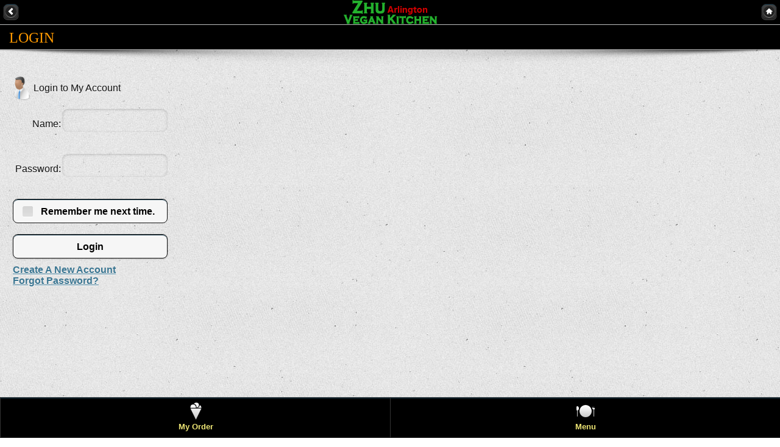

--- FILE ---
content_type: text/html; charset=utf-8
request_url: https://zhuvegan.2-menucities.com/login.aspx?ReturnUrl=myaccount.aspx
body_size: 11206
content:

<!DOCTYPE html> 
<html> 
<head id="ctl00_Head1"><meta charset="utf-8" /><meta name="viewport" content="width=device-width, initial-scale=1.0, maximum-scale=1.0, minimum-scale=1.0, user-scalable=no" /><meta name="keywords" content="Zhu Pan-Asian Vegan Restaurant, Arlington, MA 02474, Chinese Vegan Food, Online Order Chinese Vegan Food, Chinese Vegan Menu Online, Chinese Vegan food, delivery, Catering, Online coupon, Restaurant Review, Dine In, Take Out, Sushi, Ramen" /><meta name="description" content="Zhu Pan-Asian Vegan Restaurant, Arlington, MA 02474, services include online order Chinese Vegan food, dine in, take out, delivery and catering. You can find online coupons, daily specials and customer reviews on our website." /><title>
	Zhu Pan-Asian Vegan Restaurant, Arlington, MA 02474, Restaurant Online Order Check Out, Take Out, Online Order Log In
</title><link rel="apple-touch-icon" href="assets/images/apple-touch-icon.png" />
    <script>
		if (window.screen.height==568) { // iPhone 4"
		document.querySelector("meta[name=viewport]").content="width=320.1";
		}
    </script>
    <meta name="apple-mobile-web-app-capable" content="yes" /><meta name="apple-mobile-web-app-status-bar-style" content="black" />
    
  <!-- css -->
    <link rel="stylesheet" href="https://code.jquery.com/mobile/1.3.0/jquery.mobile-1.3.0.min.css" /><link rel="stylesheet" href="assets/css/style1.css" />

  
  
   <!-- scripts -->
	<script src="https://code.jquery.com/jquery-1.8.2.min.js"></script>
    <script>
        $(document).on("mobileinit", function () {
            $.extend($.mobile, {
                ajaxEnabled: false
            });
        });
    </script>
	<script src="https://code.jquery.com/mobile/1.3.0/jquery.mobile-1.3.0.min.js"></script>
	<script src="assets/js/screen.js"></script> 
  
 </head>
<body>
<form name="aspnetForm" method="post" action="./login.aspx?ReturnUrl=myaccount.aspx" onsubmit="javascript:return WebForm_OnSubmit();" onkeypress="javascript:return WebForm_FireDefaultButton(event, 'ctl00_ContentPlaceHolder1_Login1_LoginButton')" id="aspnetForm">
<div>
<input type="hidden" name="__EVENTTARGET" id="__EVENTTARGET" value="" />
<input type="hidden" name="__EVENTARGUMENT" id="__EVENTARGUMENT" value="" />
<input type="hidden" name="__VIEWSTATE" id="__VIEWSTATE" value="/wEPDwUJOTQ2NzUxNzU5ZBgBBR5fX0NvbnRyb2xzUmVxdWlyZVBvc3RCYWNrS2V5X18WAgUrY3RsMDAkQ29udGVudFBsYWNlSG9sZGVyMSRMb2dpbjEkUmVtZW1iZXJNZQUxY3RsMDAkQ29udGVudFBsYWNlSG9sZGVyMSRMb2dpbjEkTG9naW5JbWFnZUJ1dHRvbrO//rJkHX9xLFUCKgZhPoiyk9RarC2/ZnJI2lXY75Wt" />
</div>

<script type="text/javascript">
//<![CDATA[
var theForm = document.forms['aspnetForm'];
if (!theForm) {
    theForm = document.aspnetForm;
}
function __doPostBack(eventTarget, eventArgument) {
    if (!theForm.onsubmit || (theForm.onsubmit() != false)) {
        theForm.__EVENTTARGET.value = eventTarget;
        theForm.__EVENTARGUMENT.value = eventArgument;
        theForm.submit();
    }
}
//]]>
</script>


<script src="/WebResource.axd?d=ZTzL6jKceKRGVbMngIS3ycg7A3QWnwsu1pt8AHROZ2PClmUACUXZ37dvzjc-71VmW0_4aBZxH34aW1d67oZbdT9F9W_iTHGVg9SN_I5QA0g1&amp;t=638285921964787378" type="text/javascript"></script>


<script src="/ScriptResource.axd?d=7_F2usfqP-KLd9F31JlYcZyFVJEh0irQS9ACKFL8h1aNg1rpR9GxEvMxjRICAwWjzc-0UaRAmuLkiwYiLZ8wvhaCp3P7hVMkgPOFRPnnPrw7jFKUN8wSW_oKe3k-a92OZrxkm2lj0DYzAzC7fZNW4EO_nxO70bcMmOOPtoRfA8Q1&amp;t=ffffffffe8f46b29" type="text/javascript"></script>
<script src="/ScriptResource.axd?d=_iIFgFn2urfUDdaFHAOoPU3kLAgQAT7DhaWjEtnHt9DqY_wEycvGoRRLYAEZfxkqSeFqHzu9P0Qia2tLfwcDlXV-c5BIUXyyP0-6_rOAF4io-hs_YkOSVurM6saDozo2UCNkd5-BtdDqYkJWYX1-AfzGOO-pVVj8f4gJKevJwwg1&amp;t=13798092" type="text/javascript"></script>
<script src="/ScriptResource.axd?d=98U0C2FY44XH95SFHe9aCwrLiPOAAevkhufbTYt2yzcz8aK2KX8mhT2_blbd4eKPu5th2HGvNnBuN6a1Da4h8nDiZqiencS5-mgz3OBWEiWkyHs39SGpQJWD3Li0s6rEhAFGhCL0-CWo3KpdbCrHjv2lGP4YCKJ39x_6M97lWcNREnYn2F9f6Hdf3iRkZXLs0&amp;t=13798092" type="text/javascript"></script>
<script type="text/javascript">
//<![CDATA[
function WebForm_OnSubmit() {
if (typeof(ValidatorOnSubmit) == "function" && ValidatorOnSubmit() == false) return false;
return true;
}
//]]>
</script>

<div>

	<input type="hidden" name="__VIEWSTATEGENERATOR" id="__VIEWSTATEGENERATOR" value="C2EE9ABB" />
	<input type="hidden" name="__EVENTVALIDATION" id="__EVENTVALIDATION" value="/wEdAAUy3WnrsOj+k/bYzrL8a1aN1YzBi/v72U3i/iPEshIfWPYuJ84xN8rnDqaBemzuTFlwL5Cu7EM5wc3vLB5LcJGAjshXF1rHAdz37VtbwfxxtnvXflLuvBd8Qy30n/8Zz1ympgwVfRZcsoNyPYbGYKUf" />
</div>
<script type="text/javascript">
//<![CDATA[
Sys.WebForms.PageRequestManager._initialize('ctl00$ScriptManager1', 'aspnetForm', [], [], [], 90, 'ctl00');
//]]>
</script>

<div data-role="page">
	



     <!-- header -->
	<div data-role="header" class="page-header" data-add-back-btn="true">
    	<a href="default.aspx" data-icon="arrow-l" data-iconpos="notext" data-direction="reverse" data-rel="back">Back</a>
    		<div class="logo"></div>
    	<a href="default.aspx" data-icon="home" data-iconpos="notext" data-direction="reverse"  rel="external" class="ui-btn-right">Home</a>
	</div>
    <!--/header -->
    
	
    
    <!-- main content -->
    <div data-role="content">
    
    <!-- banner & title 
	<div class="bannerContainer">
		<img src="assets/images/headers/1.jpg" class="banner">	
    </div>
	-->
  	<h2 class="pageTitle"><span>Login</span></h2>
	<div class="shadow1box"><img src="assets/images/shadow1.png" class="shadow1" alt="shadow"></div>
	<!-- /banner & title -->
    
    <div class="content-padd">
   
    <table class="Header" cellpadding="0" cellspacing="0">
        <tr>
            <td class="HeaderLeft"></td>
            <td class="HeaderTitle">
				 <div><img style="WIDTH: 40px; HEIGHT: 40px; " src="images/admin_48.png" align="middle" alt="admin"> 
                
                </div>
            </td>
            <td class="HeaderRight">Login to My Account</td>
        </tr>
    </table>
    <table cellpadding="3" cellspacing="0">
		<tr><td>
			<table cellspacing="0" cellpadding="1" border="0" id="ctl00_ContentPlaceHolder1_Login1" style="border-collapse:collapse;">
	<tr>
		<td><table cellpadding="0" border="0">
			<tr>
				<td align="right"><label for="ctl00_ContentPlaceHolder1_Login1_UserName">Name:</label></td><td><input name="ctl00$ContentPlaceHolder1$Login1$UserName" type="text" id="ctl00_ContentPlaceHolder1_Login1_UserName" style="height:25px;width:150px;" /><span id="ctl00_ContentPlaceHolder1_Login1_UserNameRequired" title="Name is required" style="color:Red;visibility:hidden;">*</span></td>
			</tr><tr>
				<td align="right"><label for="ctl00_ContentPlaceHolder1_Login1_Password">Password:</label></td><td><input name="ctl00$ContentPlaceHolder1$Login1$Password" type="password" id="ctl00_ContentPlaceHolder1_Login1_Password" style="height:25px;width:150px;" /><span id="ctl00_ContentPlaceHolder1_Login1_PasswordRequired" title="password is required" style="color:Red;visibility:hidden;">*</span></td>
			</tr><tr>
				<td colspan="2"><input id="ctl00_ContentPlaceHolder1_Login1_RememberMe" type="checkbox" name="ctl00$ContentPlaceHolder1$Login1$RememberMe" /><label for="ctl00_ContentPlaceHolder1_Login1_RememberMe">Remember me next time.</label></td>
			</tr><tr>
				<td align="right" colspan="2"><input type="submit" name="ctl00$ContentPlaceHolder1$Login1$LoginButton" value="Login" onclick="javascript:WebForm_DoPostBackWithOptions(new WebForm_PostBackOptions(&quot;ctl00$ContentPlaceHolder1$Login1$LoginButton&quot;, &quot;&quot;, true, &quot;ctl00$ContentPlaceHolder1$Login1&quot;, &quot;&quot;, false, false))" id="ctl00_ContentPlaceHolder1_Login1_LoginButton" class="button" /></td>
			</tr><tr>
				<td colspan="2"><a id="ctl00_ContentPlaceHolder1_Login1_CreateUserLink" href="Register.aspx">Create A New Account</a><br /><a id="ctl00_ContentPlaceHolder1_Login1_PasswordRecoveryLink" href="PasswordRecover.aspx">Forgot Password?</a></td>
			</tr>
		</table></td>
	</tr>
</table>
		</td></tr>		
				
	</table>       
</div>
</div>
	 <!-- footer -->
	<div data-role="footer" data-position="fixed">
		<div data-role="navbar" class="custom-icons">
			<ul>
			
				<li><a href="../basket.aspx" id="icecream" data-icon="custom" data-theme="b" data-ajax="false">My Order</a></li>
				<li><a href="../CATALOG.aspx" id="plate" data-icon="custom" data-theme="b" data-ajax="false">Menu</a></li>
			
			</ul>
		</div>
       
	</div>
	<!-- /footer -->
             

	
</div><!-- /page -->


<script type="text/javascript">
//<![CDATA[
var Page_Validators =  new Array(document.getElementById("ctl00_ContentPlaceHolder1_Login1_UserNameRequired"), document.getElementById("ctl00_ContentPlaceHolder1_Login1_PasswordRequired"));
//]]>
</script>

<script type="text/javascript">
//<![CDATA[
var ctl00_ContentPlaceHolder1_Login1_UserNameRequired = document.all ? document.all["ctl00_ContentPlaceHolder1_Login1_UserNameRequired"] : document.getElementById("ctl00_ContentPlaceHolder1_Login1_UserNameRequired");
ctl00_ContentPlaceHolder1_Login1_UserNameRequired.controltovalidate = "ctl00_ContentPlaceHolder1_Login1_UserName";
ctl00_ContentPlaceHolder1_Login1_UserNameRequired.errormessage = "Name is required";
ctl00_ContentPlaceHolder1_Login1_UserNameRequired.validationGroup = "ctl00$ContentPlaceHolder1$Login1";
ctl00_ContentPlaceHolder1_Login1_UserNameRequired.evaluationfunction = "RequiredFieldValidatorEvaluateIsValid";
ctl00_ContentPlaceHolder1_Login1_UserNameRequired.initialvalue = "";
var ctl00_ContentPlaceHolder1_Login1_PasswordRequired = document.all ? document.all["ctl00_ContentPlaceHolder1_Login1_PasswordRequired"] : document.getElementById("ctl00_ContentPlaceHolder1_Login1_PasswordRequired");
ctl00_ContentPlaceHolder1_Login1_PasswordRequired.controltovalidate = "ctl00_ContentPlaceHolder1_Login1_Password";
ctl00_ContentPlaceHolder1_Login1_PasswordRequired.errormessage = "password is required";
ctl00_ContentPlaceHolder1_Login1_PasswordRequired.validationGroup = "ctl00$ContentPlaceHolder1$Login1";
ctl00_ContentPlaceHolder1_Login1_PasswordRequired.evaluationfunction = "RequiredFieldValidatorEvaluateIsValid";
ctl00_ContentPlaceHolder1_Login1_PasswordRequired.initialvalue = "";
//]]>
</script>


<script type="text/javascript">
//<![CDATA[

var Page_ValidationActive = false;
if (typeof(ValidatorOnLoad) == "function") {
    ValidatorOnLoad();
}

function ValidatorOnSubmit() {
    if (Page_ValidationActive) {
        return ValidatorCommonOnSubmit();
    }
    else {
        return true;
    }
}
        
document.getElementById('ctl00_ContentPlaceHolder1_Login1_UserNameRequired').dispose = function() {
    Array.remove(Page_Validators, document.getElementById('ctl00_ContentPlaceHolder1_Login1_UserNameRequired'));
}

document.getElementById('ctl00_ContentPlaceHolder1_Login1_PasswordRequired').dispose = function() {
    Array.remove(Page_Validators, document.getElementById('ctl00_ContentPlaceHolder1_Login1_PasswordRequired'));
}
//]]>
</script>
</form>
</body>
</html>

